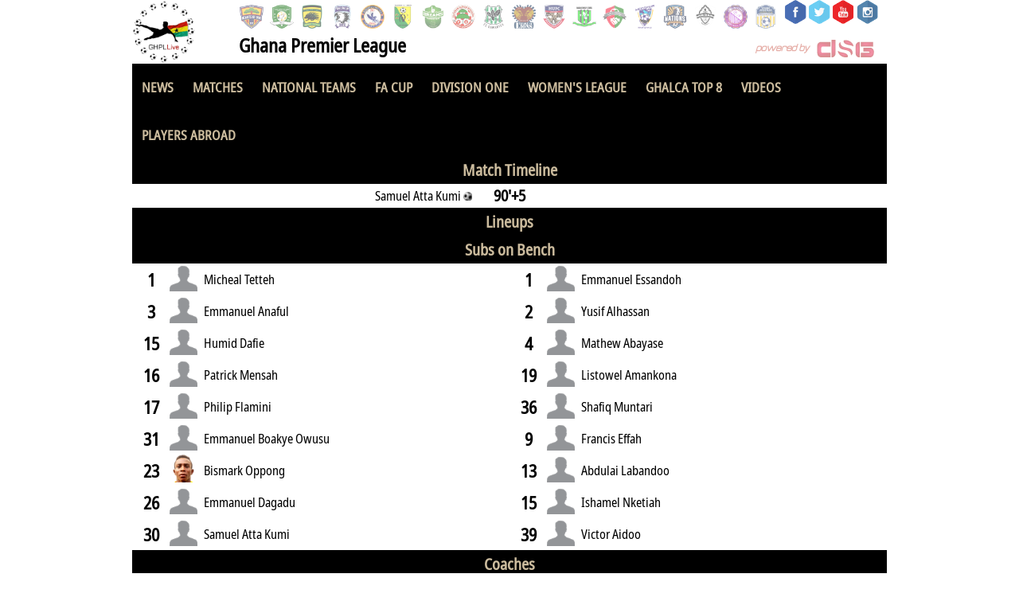

--- FILE ---
content_type: text/html;charset=utf-8;
request_url: https://www.ghanaleaguelive.com/match/2022-06-05/karela-united-fc-vs-real-tamale-united/2510065/
body_size: 50533
content:
<title>GHPL Live - Ghana Premier League Live</title>
<link rel="shortcut icon" href="https://ghanapremierleaguelive.com/favicon.ico" />
<!--<meta http-equiv="refresh" content="45">-->
<meta name="viewport" content="width=device-width, initial-scale=1">
<link rel="stylesheet" type="text/css" href="https://www.dsg-widgets.com/wl/css/gsa_main.css" />
<link rel="stylesheet" type="text/css" href="https://www.dsg-widgets.com/wl/css/main.css" />
<link rel="stylesheet" type="text/css" href="https://www.dsg-widgets.com/wl/css/gsa.css" />
<script type="text/javascript" src="//code.jquery.com/jquery-1.9.1.min.js"></script>
<script type="text/javascript" src="https://www.dsg-widgets.com/wl/js/main.js"></script>

<script>
$(function() {
	$('.team_header').on('click', function() {
		var target = $(this).attr('id');
		if (target == 'lineup_b_header') {
			$('.lineup_row_a').hide();
			$('.lineup_row_b').show();
			$('.subs_row_a').hide();
			$('.subs_row_b').show();
			$('#lineup_a_header_name').css('font-weight','normal');
			$('#lineup_b_header_name').css('font-weight','bold');
		}
		else {
			$('.lineup_row_b').hide();
			$('.lineup_row_a').show();
			$('.subs_row_b').hide();
			$('.subs_row_a').show();	
			$('#lineup_a_header_name').css('font-weight','bold');
			$('#lineup_b_header_name').css('font-weight','normal');			
		}
	});
	$('.formation_header').on('click', function() {
		var target = $(this).attr('id');
		if (target == 'formation_b_header') {
			$('#formation_a').hide();
			$('#formation_b').show();
			$('.lineup_row_a').hide();
			$('.lineup_row_b').show();
			$('.subs_row_a').hide();
			$('.subs_row_b').show();
			$('#lineup_a_header_name').css('font-weight','normal');
			$('#lineup_b_header_name').css('font-weight','bold');
		}
		else {
			$('#formation_a').show();
			$('#formation_b').hide();
			$('.lineup_row_b').hide();
			$('.lineup_row_a').show();	
			$('.subs_row_b').hide();
			$('.subs_row_a').show();			
			$('#lineup_a_header_name').css('font-weight','bold');
			$('#lineup_b_header_name').css('font-weight','normal');			
		}
	});
	$(window).resize(function() {
		if ($(window).width() > 916) {
			$('#formation_a,#formation_b').css('display','flex');			
		}
		else if ($(window).width() < 917) {
			$('#formation_b').css('display','none');			
		}
	});
	$('.team_sub_header').on('click', function() {
		var target = $(this).attr('id');
		if (target == 'subs_b_header') {
			$('.subs_row_a').hide();
			$('.subs_row_b').show();
			$('#subs_a_header_name').css('font-weight','normal');
			$('#subs_b_header_name').css('font-weight','bold');
		}
		else {
			$('.subs_row_b').hide();
			$('.subs_row_a').show();	
			$('#subs_a_header_name').css('font-weight','bold');
			$('#subs_b_header_name').css('font-weight','normal');			
		}
	});
	$('#event_show').on('click', function() {
		if ($('.stat_hide').hasClass('displayed')) {
			$('.stat_hide').css('display','none');
			$('.stat_hide').removeClass('displayed');
			$('#event_show').text('Show All');
		}
		else {
			$('.stat_hide').css('display','flex');
			$('.stat_hide').addClass('displayed');			
			$('#event_show').text('Hide');
		}
	});
	$('#event_show_resp').on('click', function() {
		if ($('.stat_hide_resp').hasClass('displayed')) {
			$('.stat_hide_resp').css('display','none');
			$('.stat_hide_resp').removeClass('displayed');
			$('#event_show_resp').text('Show All');
		}
		else {
			$('.stat_hide_resp').css('display','flex');
			$('.stat_hide_resp').addClass('displayed');			
			$('#event_show_resp').text('Hide');
		}
	});
	$(window).resize(function() {
		if ($(window).width() < 501) {
			$('.timeline_row').css('display','none');			
			$('.timeline_row_v2').css('display','block');
			if ($('.stat_hide_resp').hasClass('displayed')) { $('.stat_hide_resp').css('display','flex'); } else { $('.stat_hide_resp').css('display','none'); }
		}
		else {
			$('.timeline_row').css('display','block');
			if ($('.stat_hide').hasClass('displayed')) { $('.stat_hide').css('display','flex'); } else { $('.stat_hide').css('display','none'); }	
			$('.timeline_row_v2').css('display','none');
		}
		
	});
	
});
</script>
<style>
#match_header {
	width: 100%;
	height: 56px;
	line-height: 56px;
	color: black;
	font-weight: bold;
	font-size: 24px;
}
#match_header_logo_a, #match_header_logo_b {
	display: inline-block;
	width: 10%;
	height: 56px;
	line-height: 56px;
	background-position:center;
	background-repeat:no-repeat;	
	float: left;
}
#match_header_team_a, #match_header_team_b {
	display: inline-block;
	width: 30%;
	height: 56px;
	line-height: 56px;
	float: left;
	//color: white;
}
#match_header_team_a { padding-left: 5px; }
#match_header_team_b { padding-right: 5px; text-align: right; }
#match_header_result {
	display: inline-block;
	width: 20%;
	height: 56px;
	line-height: 56px;
	float: left;
	text-align: center;
}
@media screen AND (min-width: 621px) {
	.name_full { display: inline; } 
	.name_short { display: none; } 
}
@media screen AND (max-width: 620px) {
	.name_full { display: none; } 
	.name_short { display: inline; } 
	#match_header_logo_a, #match_header_logo_b { background-size: contain; }
}
@media screen AND (max-width: 500px) {
	.name_short { font-size: 3.5vw; }
	#match_header div#match_header_result { font-size: 4vw; }
}
.bas_scores {
	display: inline-block;
	text-align: center;
}
@media screen AND (min-width: 601px) {
	.short_name { display: none; }
	.tla_name { display: none; }
}
@media screen AND (max-width: 600px) {
	.full_name { display: none; }
	.short_name { display: inline; }
	.tla_name { display: none; }
}
@media screen AND (max-width: 470px) {
	.full_name { display: none; }
	.short_name { display: none; }
	.tla_name { display: inline; }
}
@media screen AND (max-width: 640px) {
	#match_header { margin-top: 65px; }
}
</style>
<div id="body"><style>
@font-face {
	font-family: 'notosans';
	src: url('https://dsg-images.com/fonts/NotoSans-Condensed.ttf');
}
* {
	color: #000000;
	font-family: 'notosans' !important;
}
@font-face {
  font-family: 'fontello';
  src: url('https://www.ghanaleaguelive.com/fontello.woff') format('woff');
  font-weight: normal;
  font-style: normal;
}
body header .inner_full .logo img {
	width: 80px;
	height: 80px;
}
@media screen AND (max-width: 640px) {
	body header .inner_full .logo img {
		width: 50px;
		height: 50px;
		margin-top: 5px;
	}
}
nav li a {
	font-weight:bold;
}
header {
	height: 60px;
}


#wl_league_name {
	color:#00000;
	font-weight:bold;
	font-size:24px;
	position:absolute;
	left:134px;
	top:35px;
	margin-top:5px;
}
nav,
footer,
.gsa_subheader_2,
.wl_subheader,
.cup_subheader,
nav .grid > div > ul,
.content.meldung .social-bar,
.contentnav > li.active,
.box > h3, .content > h3, .box > .h3-heading, .content > .h3-heading, .box .vs .h3-heading, .content .vs .h3-heading {
	background: #000000 !important;
	color: #cbbb9d !important;
}
nav .inner_full > ul > li .subnav {
	background: #000000;
	opacity: 0.95;
}
.contentnav {
	    border-bottom: 4px solid #000000;
}
.box .newsbox .teaser.large h2,
.aufmacher .inner_full .current .heading  {
	background-color: #000000;
	opacity: 0.85;
}
.inner1 h3 span, nav .inner_full > ul > li > a {
	color: #cbbb9d;
}
.contentnav > li:hover,
.box table th,
.content:not(.meldung) table thead th, .content:not(.meldung) table tbody .th,
.aufmacher.spielerprofil .inner_full .player_container,
.box .topplayer .heading, .box .topstats .heading,
.content:not(.meldung) table thead tr, .content:not(.meldung) table tbody .th {
	background: #cbbb9d;
	color: #000000;
}
.wl_subheader {
	color: #cbbb9d !important;
}

.cup_subheader,
.player_prefix,
.news_block_header,
.aufmacher .inner_full .current h2,
.ico-news:before,
.news_highlight_text,
body > section .box > .h3-heading span,
.box .newsbox .teaser.large h2,
body > footer > div > div > ul > li > ul > li div,
footer > .grid > .inner_full > ul > li .heading,
nav .inner_full > ul > li .subnav > ul > li a,
footer > .grid > .inner_full > ul > li a,
footer > .grid > .inner_full > ul > li li {
	color: #cbbb9d;
}
nav .inner_full > ul > li > a:hover, 
footer > .grid > .inner_full > ul > li a:hover,
nav .inner_full > ul > li .subnav > ul > li a.active, nav .inner_full > ul > li .subnav > ul > li a:hover {
	color: #c4081c;
}

.aufmacher.spielerprofil .inner_full .player_container .player_band h1,
.content .arrownav h4.smalltitle,
.contentnav > li:hover > a,
.ico-news-list:before,
.box .newsbox .teaser.list span,
.box .arrownav .smalltitle, 
.content .arrownav .smalltitle
.box table th, .box table td,
.box table th a, .box table td a {
	color: #000000;
}

.aufmacher.spielerprofil .inner_full .player_container .player_band .number,
.content:not(.meldung) table a:hover, 
.content:not(.meldung) table a:hover span, 
.content:not(.meldung) table a:hover span[class*="display"], 
.content:not(.meldung) table a:hover span[class*="hide"],
.box table th a:hover, .box table td a:hover {
	color: #c4081c;
}


</style>
<header style="padding-top: 0;">
<div class="grid">
<div class="inner_full">
<a href="//www.ghanaleaguelive.com" class="logo"><img src="//www.ghanaleaguelive.com/ghpl2.png" alt="DSG" style=""/></a>

<div class="meta" style="position:absolute;right:10;">
<ul>
<li style="width:30px;"><a target="_blank" href="https://www.facebook.com/GHPLLive/" style="margin-left: 0;"><img src="//www.dsg-images.com/icons/facebook2.png" style="width:30px;height:30px;"/></a></li>
<li style="width:30px;"><a target="_blank" href="https://twitter.com/GHLeagues" style="margin-left: 0;"><img src="//www.dsg-images.com/icons/twitter2.png" style="width:30px;height:30px;"/></a></li>
<li style="width:30px;"><a target="_blank" href="https://www.youtube.com/channel/UC_oLVFE0RrTnyGYNP75KwZw" style="margin-left: 0;"><img src="//www.dsg-images.com/icons/youtube2.png" style="width:30px;height:30px;"/></a></li>
<li style="width:30px;"><a target="_blank" href="https://www.instagram.com/ghpllive/" style="margin-left: 0;"><img src="//www.dsg-images.com/icons/instagram2.png" style="width:30px;height:30px;"/></a></li>
</ul>
</div>
<div class="teams">
<div class="scrollcontent" style="/*margin-top: 20px;*/">
<div class="tpaging prev">
<i class="ico-arrow-full-le"></i>
</div>
<div class="tpaging next">
<i class="ico-arrow-full-ri"></i>
</div>

<ul><li><a href="//www.ghanaleaguelive.com/team/accra-hearts-of-oak-sc/1069/" ><img alt="Accra Hearts of Oak SC" src="https://www.dsg-images.com/clubs/200x200/1069.png"/></a></li><li><a href="//www.ghanaleaguelive.com/team/aduana-fc/17155/" ><img alt="Aduana FC" src="https://www.dsg-images.com/clubs/200x200/17155.png"/></a></li><li><a href="//www.ghanaleaguelive.com/team/asante-kotoko-sc/16660/" ><img alt="Asante Kotoko SC" src="https://www.dsg-images.com/clubs/200x200/16660.png"/></a></li><li><a href="//www.ghanaleaguelive.com/team/bechem-united-fc/11748/" ><img alt="Bechem United FC" src="https://www.dsg-images.com/clubs/200x200/11748.png"/></a></li><li><a href="//www.ghanaleaguelive.com/team/berekum-chelsea-fc/16655/" ><img alt="Berekum Chelsea FC" src="https://www.dsg-images.com/clubs/200x200/16655.png"/></a></li><li><a href="//www.ghanaleaguelive.com/team/bibiani-goldstars-fc/36411/" ><img alt="Bibiani Goldstars FC" src="https://www.dsg-images.com/clubs/200x200/36411.png"/></a></li><li><a href="//www.ghanaleaguelive.com/team/dreams-fc/26650/" ><img alt="Dreams FC" src="https://www.dsg-images.com/clubs/200x200/26650.png"/></a></li><li><a href="//www.ghanaleaguelive.com/team/eleven-wonders-fc/34625/" ><img alt="Eleven Wonders FC" src="https://www.dsg-images.com/clubs/200x200/34625.png"/></a></li><li><a href="//www.ghanaleaguelive.com/team/fc-samartex/11801/" ><img alt="FC Samartex" src="https://www.dsg-images.com/clubs/200x200/11801.png"/></a></li><li><a href="//www.ghanaleaguelive.com/team/heart-of-lions-fc/17135/" ><img alt="Heart of Lions FC" src="https://www.dsg-images.com/clubs/200x200/17135.png"/></a></li><li><a href="//www.ghanaleaguelive.com/team/hohoe-united-fc/63266/" ><img alt="Hohoe United FC" src="https://www.dsg-images.com/clubs/200x200/63266.png"/></a></li><li><a href="//www.ghanaleaguelive.com/team/holy-stars-fc/39504/" ><img alt="Holy Stars FC" src="https://www.dsg-images.com/clubs/200x200/39504.png"/></a></li><li><a href="//www.ghanaleaguelive.com/team/karela-united-fc/34626/" ><img alt="Karela United FC" src="https://www.dsg-images.com/clubs/200x200/34626.png"/></a></li><li><a href="//www.ghanaleaguelive.com/team/medeama-sc/17140/" ><img alt="Medeama SC" src="https://www.dsg-images.com/clubs/200x200/17140.png"/></a></li><li><a href="//www.ghanaleaguelive.com/team/nations-fc/56585/" ><img alt="Nations FC" src="https://www.dsg-images.com/clubs/200x200/56585.png"/></a></li><li><a href="//www.ghanaleaguelive.com/team/swedru-all-blacks-fc/17133/" ><img alt="Swedru All Blacks FC" src="https://www.dsg-images.com/clubs/200x200/17133.png"/></a></li><li><a href="//www.ghanaleaguelive.com/team/vision-fc/36404/" ><img alt="Vision FC" src="https://www.dsg-images.com/clubs/200x200/36404.png"/></a></li><li><a href="//www.ghanaleaguelive.com/team/young-apostles-fc/36431/" ><img alt="Young Apostles FC" src="https://www.dsg-images.com/clubs/200x200/36431.png"/></a></li></ul></div></div><div id="wl_league_name">Ghana Premier League</div><span class="poweredbydsg" style="margin-top:50px;margin-right:15px;"><a href="http://datasportsgroup.com" target="_blank"><img src="//www.dsg-images.com/powered.png" alt="datasportsgroup Logo"/></a></span></div></div></header><div style="clear:both"></div><nav>
<div class="grid">
<div class="inner_full">
<a class="togglemenu" href="#"><i class="ico-toggle-menu"></i></a>
<ul style="overflow:hidden;">
<li class="hasChildren"><a data-page-id="12" href="//www.ghanaleaguelive.com/news-archive/">News</a><div class="subnav"></li>

<li class="hasChildren"><a href="//www.ghanaleaguelive.com/schedule/ghana-premier-league-2025-2026/regular-season/131361/">Matches</a></li>
<li class="hasChildren">
<a data-page-id="13">National Teams</a>
<div class="subnav">
<ul>

<li><a href="//www.ghanaleaguelive.com/team/ghana/669/">Black Stars</a></li><li><a href="//www.ghanaleaguelive.com/team/ghana/28527/">Black Queens</a></li><li><a href="//www.ghanaleaguelive.com/team/ghana-u23/24212/">Black Meteors (U-23)</a></li><li><a href="//www.ghanaleaguelive.com/team/ghana-u20/22880/">Black Satellites (M/U-20)</a></li><li><a href="//www.ghanaleaguelive.com/team/ghana-u20/28843/">Black Princesses (W/U-20)</a></li><li><a href="//www.ghanaleaguelive.com/team/ghana-u17/25621/">Black Starlets (M/U-17)</a></li><li><a href="//www.ghanaleaguelive.com/team/ghana-u17/27129/">Black Maidens (W/U-17)</a></li></ul>
</div>
</li>
<li class="hasChildren"><a href="//www.ghanaleaguelive.com/competition/mtn-fa-cup-2025-2026/77627/">FA Cup</a></li><li class="hasChildren"><a href="//www.ghanaleaguelive.com/competition/access-bank-division-one-2025-2026/77457/">Division One</a></li><li class="hasChildren"><a href="//www.ghanaleaguelive.com/competition/malta-guinness-womens-premier-league-2025-2026/77375/">Women's League</a></li><li class="hasChildren"><a href="//www.ghanaleaguelive.com/competition/ghalca-top-8-2018/14764/">GHALCA TOP 8</a></li><li class="hasChildren"><a href="//www.ghanaleaguelive.com/videos/">Videos</a></li><li class="hasChildren"><a href="//www.ghanaleaguelive.com/players-abroad/">Players Abroad</a></li></ul>
</div>
</div>
</nav><div id="match_header"><div id="match_header_logo_a" style="background-image:url('//www.dsg-images.com/clubs/50x50/34626.png');" title="Club logo of Karela United FC" alt="Club logo of Karela United FC"></div><a href="//www.ghanaleaguelive.com/team/karela-united-fc/34626/"><b><div id="match_header_team_a"><span class="name_full">Karela United FC</span><span class="name_short">Karela United</span></div></b></a><div id="match_header_result" style="">5 : 1 </div><a href="//www.ghanaleaguelive.com/team/real-tamale-united/17142/"><b><div id="match_header_team_b"><span class="name_full">Real Tamale United</span><span class="name_short">Real Tamale</span></div></b></a><div id="match_header_logo_b" style="background-image:url('//www.dsg-images.com/clubs/50x50/17142.png');" title="Club logo of Real Tamale United" alt="Club logo of Real Tamale United"></div></div><meta name="viewport" content="width=device-width, initial-scale=1">
<style>
.timeline_row, .timeline_row_v2{
	width: 100%;
	height: 30px;
	line-height: 30px;
    font-size: 16px;
}
.timeline_team_a {
	display: inline-block;
	width: 45%;
	min-height: 30px;
	line-height: 30px;
	background-size: contain;
	background-position:center;
	background-repeat:no-repeat;	
	float: left;
	text-align: right;
}
.timeline_team_b {
	display: inline-block;
	width: 45%;
	min-height: 30px;
	line-height: 30px;
	background-size: contain;
	background-position:center;
	background-repeat:no-repeat;	
	float: left;
	text-align: left;
}
.timeline_time {
	display: inline-block;
	width: 10%;
	min-height: 30px;
	line-height: 30px;
	float: left;
	text-align: center;
	font-weight: bold;
	font-size: 20px;
}
.timeline_etype {
	display: inline-block;
	width: 5%;
	min-height: 30px;
	line-height: 30px;
	float: left;
	text-align: center;
}

@media screen AND (min-width: 621px) {
	.d_v1 { display: inline; }
	.d_v2 { display: none; }
}
@media screen AND (max-width: 620px) { 
	.d_v1 { display: none; }
	.d_v2 { display: inline; }
	.team_a_1 {
		display: inline-block;
		width: 90%;
	}
	.team_b_1 {
		display: inline-block;
		width: 90%;
	}
	.team_a_2 {
		display: inline-block;
		width: 90%;
		float:right;
	}
	.team_b_2 {
		display: inline-block;
		width: 90%;
		float:left;
	}
}
@media screen AND (min-width: 501px) {
	.timeline_row { display:block; }
	.timeline_row_v2 { display:none; }
}
@media screen AND (max-width: 500px) {
	.timeline_row { display:none; }
	.timeline_row_v2 { display:block; }
	.text_span_1, .text_span_2, .text_span_3 { display: inline-block; float:left;width: 90%; }
}
.timeline_team_logo {
	display: inline-block;
	width: 10%;
	height: 25px;
	line-height: 25px;
	background-size: contain;
	background-position:center;
	background-repeat:no-repeat;	
	float: left;
	margin-top: 2.5px;
}
.timeline_team {
	display: inline-block;
	width: 75%;
	min-height: 30px;
	line-height: 30px;	
	float: left;
	text-align: left;
}
.timeline_time_v2 {
	display: inline-block;
	width: 15%;
	min-height: 30px;
	line-height: 30px;
	float: left;
	text-align: center;
	font-weight: bold;
}
.text_span_1 img, .text_span_2 img, .text_span_3 img { margin-right: 5px; }
.goaltypephrase {
	font-size: 13px;
	font-style: italic;
	padding: 0px 3px;
}
</style>
<div class="timeline_header gsa_subheader_2">Match Timeline</div><div class="timeline_row"><div class="timeline_team_a"><span class="d_v1"> <span class="team_a_1">Samuel Atta Kumi <img src="https://www.dsg-images.com/icons/events/football.png" title="Goal icon (Soccer)" alt="Goal icon (Soccer)" style="" /></span></span><span class="d_v2"><span class="team_a_1">Samuel Atta Kumi <img src="https://www.dsg-images.com/icons/events/football.png" title="Goal icon (Soccer)" alt="Goal icon (Soccer)" style="" /></span> </span></div><div class="timeline_time">90'+5</div><div class="timeline_team_b"> </div></div><div style="clear:both;"></div><meta name="viewport" content="width=device-width, initial-scale=1">
<script async src="https://analytics.eu.umami.is/script.js" data-website-id="c6187caf-1105-4831-8317-1afa6eba6ef2"></script>

<style>
.lineup_a {
	display: inline-block;
	width: 50%;	
	box-sizing: border-box;
	float: left;
}
.lineup_b {
	display: inline-block;
	width: 50%;
	box-sizing: border-box;
	//float: left;
	float: right;
}
.lineup_row {
	width: 100%;
	height: 40px;
	line-height: 40px;
	float: left;
	display : flex;
	align-items : center;
    font-size: 16px;
}
.lineup_row_shirt {
	width: 10%;
	display: inline-block;
	height: 35px;
	line-height: 35px;
	float: left;
	box-sizing: border-box;
	text-align: center;
	font-weight: bold;
	font-size: 19px;
}
.lineup_row_img {
	width: 15%;
	max-width:40px;
	display: inline-block;
	height: 40px;
	line-height: 40px;
	float: left;
	padding-left:5px;
}
.lineup_row_img img {
	width: 35px;
	height: 35px;
	float: left;
}
.lineup_row_name {
	width: 75%;
	display: inline-block;
	height: 35px;
	line-height: 35px;
	float: left;
	box-sizing: border-box;
	padding-left: 3px;
}
.team_header, .formation_header {
	width: 50%;
	height: 40px;
	line-height: 40px;
	float: left;
	display : flex;
	align-items : center;
	background-color: #c3c5c5;
	cursor: pointer;
}

#lineup_a_header_logo {
	display: inline-block;
	width: 10%;
	height: 30px;
	line-height: 30px;
	background-size: contain;
	background-position:center;
	background-repeat:no-repeat;	
	float: left;
}
#lineup_a_header_name {
	display: inline-block;
	width: 90%;
	height: 30px;
	line-height: 30px;
	float: left;
	font-weight: bold;
	box-sizing: border-box;
	padding-left: 5px;
}
#lineup_b_header_name {
	display: inline-block;
	width: 90%;
	height: 30px;
	line-height: 30px;
	float: left;
	box-sizing: border-box;
	padding-left: 5px;
}

@media screen AND (min-width: 551px) {
	.team_header { display: none; }
}
@media screen AND (max-width: 550px) {
	.lineup_a, .lineup_b { width: 100%; }
	.lineup_row_b { display: none; }
}



#formation_a, #formation_b {
	display:inline-block;
	margin-bottom:10px;
	width:450px;
	display:flex;
	justify-content:center;
}

@media screen AND (min-width: 917px) {
	.formation_header { display: none; }
}
@media screen AND (max-width: 916px) {
	#formation_b { display: none; }
}

@media screen AND (max-width: 450px) {
	#formation_a,#formation_b,.formation_a,.formation_b { width:100%; }
}
.block_overlay {
	
	background: -moz-linear-gradient(top, rgba(0,0,0,0) 0%, rgba(255,255,255,1) 100%); /* FF3.6-15 */
	background: -webkit-linear-gradient(top, rgba(0,0,0,0) 0%,rgba(255,255,255,1) 100%); /* Chrome10-25,Safari5.1-6 */
	background: linear-gradient(to bottom, rgba(0,0,0,0) 0%,rgba(255,255,255,1) 100%); /* W3C, IE10+, FF16+, Chrome26+, Opera12+, Safari7+ */
	filter: progid:DXImageTransform.Microsoft.gradient( startColorstr='#00000000', endColorstr='#a6000000',GradientType=0 ); /* IE6-9 */
	height: 120px;
	width: 100%;
	z-index: 9999;
	position: absolute;
}


</style>
<script>
var a = $(window).width();
document.cookie = "width="+a;
</script>

<div class="lineup_header gsa_subheader_2">Lineups</div><meta name="viewport" content="width=device-width, initial-scale=1">
<script async src="https://analytics.eu.umami.is/script.js" data-website-id="c6187caf-1105-4831-8317-1afa6eba6ef2"></script>
<style>
.subs_a {
	display: inline-block;
	width: 50%;	
	box-sizing: border-box;
	float: left;
}
.subs_b {
	display: inline-block;
	width: 50%;
	box-sizing: border-box;
	float: right;
}
.subs_row {
	width: 100%;
	height: 40px;
	line-height: 40px;
	float: left;
	display : flex;
	align-items : center;
    font-size: 16px;
}
.subs_row_shirt {
	width: 10%;
	display: inline-block;
	height: 35px;
	line-height: 35px;
	float: left;
	box-sizing: border-box;
	//padding-left: 3px;
	text-align: center;
	font-weight: bold;
	font-size: 22px;
}
.subs_row_img {
	width: 15%;
	max-width:40px;
	display: inline-block;
	height: 40px;
	line-height: 40px;
	float: left;
}
.subs_row_img img {
	width: 35px;
	height: 35px;
	float: left;
}
.subs_row_name {
	width: 75%;
	display: inline-block;
	height: 35px;
	line-height: 35px;
	float: left;
	box-sizing: border-box;
	padding-left: 3px;
}
.team_sub_header {
	width: 50%;
	height: 40px;
	line-height: 40px;
	float: left;
	display : flex;
	align-items : center;
	background-color: #c3c5c5;
	cursor: pointer;
}
#subs_a_header_logo {
	display: inline-block;
	width: 10%;
	height: 30px;
	line-height: 30px;
	background-size: contain;
	background-position:center;
	background-repeat:no-repeat;	
	float: left;
	//margin-top: 5px;
}
#subs_a_header_name {
	display: inline-block;
	width: 90%;
	height: 30px;
	line-height: 30px;
	float: left;
	font-weight: bold;
	box-sizing: border-box;
	padding-left: 5px;
}
#subs_b_header_name {
	display: inline-block;
	width: 90%;
	height: 30px;
	line-height: 30px;
	float: left;
	box-sizing: border-box;
	padding-left: 5px;
}

@media screen AND (min-width: 551px) {
	.team_sub_header { display: none; }
}
@media screen AND (max-width: 550px) {
	.subs_a, .subs_b { width: 100%; }
	.subs_row_b { display: none; }
}

</style>
<div class="subs_header gsa_subheader_2">Subs on Bench</div><div class="subs_a"><a href="//www.ghanaleaguelive.com/people/micheal-tetteh/7755987/"><div class="subs_row subs_row_a"><div class="subs_row_shirt">1</div><div class="subs_row_img"><img src="//dsg-images.com/players/50x50/7755987.png" title="Player picture of Micheal Tetteh" alt="Player picture of Micheal Tetteh"/></div><div class="subs_row_name">Micheal Tetteh</div></div></a><a href="//www.ghanaleaguelive.com/people/emmanuel-anaful/374325/"><div class="subs_row subs_row_a"><div class="subs_row_shirt">3</div><div class="subs_row_img"><img src="//dsg-images.com/players/50x50/374325.png" title="Player picture of Emmanuel Anaful" alt="Player picture of Emmanuel Anaful"/></div><div class="subs_row_name">Emmanuel Anaful</div></div></a><a href="//www.ghanaleaguelive.com/people/humid-dafie/7733223/"><div class="subs_row subs_row_a"><div class="subs_row_shirt">15</div><div class="subs_row_img"><img src="//dsg-images.com/players/50x50/7733223.png" title="Player picture of Humid Dafie" alt="Player picture of Humid Dafie"/></div><div class="subs_row_name">Humid Dafie</div></div></a><a href="//www.ghanaleaguelive.com/people/patrick-mensah/7735092/"><div class="subs_row subs_row_a"><div class="subs_row_shirt">16</div><div class="subs_row_img"><img src="//dsg-images.com/players/50x50/7735092.png" title="Player picture of Patrick Mensah" alt="Player picture of Patrick Mensah"/></div><div class="subs_row_name">Patrick Mensah</div></div></a><a href="//www.ghanaleaguelive.com/people/philip-flamini/7733226/"><div class="subs_row subs_row_a"><div class="subs_row_shirt">17</div><div class="subs_row_img"><img src="//dsg-images.com/players/50x50/7733226.png" title="Player picture of Philip Flamini" alt="Player picture of Philip Flamini"/></div><div class="subs_row_name">Philip Flamini</div></div></a><a href="//www.ghanaleaguelive.com/people/emmanuel-boakye-owusu/243474/"><div class="subs_row subs_row_a"><div class="subs_row_shirt">31</div><div class="subs_row_img"><img src="//dsg-images.com/players/50x50/243474.png" title="Player picture of Emmanuel Boakye Owusu" alt="Player picture of Emmanuel Boakye Owusu"/></div><div class="subs_row_name">Emmanuel Boakye Owusu</div></div></a><a href="//www.ghanaleaguelive.com/people/bismark-oppong/106758/"><div class="subs_row subs_row_a"><div class="subs_row_shirt">23</div><div class="subs_row_img"><img src="//dsg-images.com/players/50x50/106758.png" title="Player picture of Bismark Oppong" alt="Player picture of Bismark Oppong"/></div><div class="subs_row_name">Bismark Oppong</div></div></a><a href="//www.ghanaleaguelive.com/people/emmanuel-dagadu/7736380/"><div class="subs_row subs_row_a"><div class="subs_row_shirt">26</div><div class="subs_row_img"><img src="//dsg-images.com/players/50x50/7736380.png" title="Player picture of Emmanuel Dagadu" alt="Player picture of Emmanuel Dagadu"/></div><div class="subs_row_name">Emmanuel Dagadu</div></div></a><a href="//www.ghanaleaguelive.com/people/samuel-atta-kumi/7733227/"><div class="subs_row subs_row_a"><div class="subs_row_shirt">30</div><div class="subs_row_img"><img src="//dsg-images.com/players/50x50/7733227.png" title="Player picture of Samuel Atta Kumi" alt="Player picture of Samuel Atta Kumi"/></div><div class="subs_row_name">Samuel Atta Kumi</div></div></a></div><div class="subs_b"><a href="//www.ghanaleaguelive.com/people/emmanuel-essandoh/509762/"><div class="subs_row subs_row_b"><div class="subs_row_shirt">1</div><div class="subs_row_img"><img src="//dsg-images.com/players/50x50/509762.png" title="Player picture of Emmanuel Essandoh" alt="Player picture of Emmanuel Essandoh"/></div><div class="subs_row_name">Emmanuel Essandoh</div></div></a><a href="//www.ghanaleaguelive.com/people/yusif-alhassan/509783/"><div class="subs_row subs_row_b"><div class="subs_row_shirt">2</div><div class="subs_row_img"><img src="//dsg-images.com/players/50x50/509783.png" title="Player picture of Yusif Alhassan" alt="Player picture of Yusif Alhassan"/></div><div class="subs_row_name">Yusif Alhassan</div></div></a><a href="//www.ghanaleaguelive.com/people/mathew-abayase/509754/"><div class="subs_row subs_row_b"><div class="subs_row_shirt">4</div><div class="subs_row_img"><img src="//dsg-images.com/players/50x50/509754.png" title="Player picture of Mathew Abayase" alt="Player picture of Mathew Abayase"/></div><div class="subs_row_name">Mathew Abayase</div></div></a><a href="//www.ghanaleaguelive.com/people/listowel-amankona/434103/"><div class="subs_row subs_row_b"><div class="subs_row_shirt">19</div><div class="subs_row_img"><img src="//dsg-images.com/players/50x50/434103.png" title="Player picture of Listowel Amankona" alt="Player picture of Listowel Amankona"/></div><div class="subs_row_name">Listowel Amankona</div></div></a><a href="//www.ghanaleaguelive.com/people/shafiq-muntari/191598/"><div class="subs_row subs_row_b"><div class="subs_row_shirt">36</div><div class="subs_row_img"><img src="//dsg-images.com/players/50x50/191598.png" title="Player picture of Shafiq Muntari" alt="Player picture of Shafiq Muntari"/></div><div class="subs_row_name">Shafiq Muntari</div></div></a><a href="//www.ghanaleaguelive.com/people/francis-effah/7733484/"><div class="subs_row subs_row_b"><div class="subs_row_shirt">9</div><div class="subs_row_img"><img src="//dsg-images.com/players/50x50/7733484.png" title="Player picture of Francis Effah" alt="Player picture of Francis Effah"/></div><div class="subs_row_name">Francis Effah</div></div></a><a href="//www.ghanaleaguelive.com/people/abdulai-labandoo/509772/"><div class="subs_row subs_row_b"><div class="subs_row_shirt">13</div><div class="subs_row_img"><img src="//dsg-images.com/players/50x50/509772.png" title="Player picture of Abdulai Labandoo" alt="Player picture of Abdulai Labandoo"/></div><div class="subs_row_name">Abdulai Labandoo</div></div></a><a href="//www.ghanaleaguelive.com/people/ishamel-nketiah/7733483/"><div class="subs_row subs_row_b"><div class="subs_row_shirt">15</div><div class="subs_row_img"><img src="//dsg-images.com/players/50x50/7733483.png" title="Player picture of Ishamel Nketiah" alt="Player picture of Ishamel Nketiah"/></div><div class="subs_row_name">Ishamel Nketiah</div></div></a><a href="//www.ghanaleaguelive.com/people/victor-aidoo/433315/"><div class="subs_row subs_row_b"><div class="subs_row_shirt">39</div><div class="subs_row_img"><img src="//dsg-images.com/players/50x50/433315.png" title="Player picture of Victor Aidoo" alt="Player picture of Victor Aidoo"/></div><div class="subs_row_name">Victor Aidoo</div></div></a></div><meta name="viewport" content="width=device-width, initial-scale=1">
<style>
.subs_a {
	display: inline-block;
	width: 50%;	
	box-sizing: border-box;
	float: left;
}
.subs_b {
	display: inline-block;
	width: 50%;
	box-sizing: border-box;
	float: right;
}
.subs_row {
	width: 100%;
	height: 40px;
	line-height: 40px;
	float: left;
	display : flex;
	align-items : center;
    font-size: 16px;
}
.subs_row_shirt {
	width: 10%;
	display: inline-block;
	height: 35px;
	line-height: 35px;
	float: left;
	box-sizing: border-box;
	//padding-left: 3px;
	text-align: center;
	font-weight: bold;
	font-size: 22px;
}
.subs_row_img {
	width: 15%;
	max-width:40px;
	display: inline-block;
	height: 40px;
	line-height: 40px;
	float: left;
}
.subs_row_img img {
	width: 35px;
	height: 35px;
	float: left;
}
.subs_row_name {
	width: 75%;
	display: inline-block;
	height: 35px;
	line-height: 35px;
	float: left;
	box-sizing: border-box;
	padding-left: 3px;
}
.team_sub_header {
	width: 50%;
	height: 40px;
	line-height: 40px;
	float: left;
	display : flex;
	align-items : center;
	background-color: #c3c5c5;
	cursor: pointer;
}
#subs_a_header_logo {
	display: inline-block;
	width: 10%;
	height: 30px;
	line-height: 30px;
	background-size: contain;
	background-position:center;
	background-repeat:no-repeat;	
	float: left;
	//margin-top: 5px;
}
#subs_a_header_name {
	display: inline-block;
	width: 90%;
	height: 30px;
	line-height: 30px;
	float: left;
	font-weight: bold;
	box-sizing: border-box;
	padding-left: 5px;
}
#subs_b_header_name {
	display: inline-block;
	width: 90%;
	height: 30px;
	line-height: 30px;
	float: left;
	box-sizing: border-box;
	padding-left: 5px;
}

@media screen AND (min-width: 551px) {
	.team_sub_header { display: none; }
}
@media screen AND (max-width: 550px) {
	.subs_a, .subs_b { width: 100%; }
	.subs_row_b { display: none; }
}

</style>
<div class="subs_header gsa_subheader_2">Coaches</div><div class="subs_a"><a href="//www.ghanaleaguelive.com/people/bismark-kobi-mensah/7733221/"><div class="subs_row subs_row_a"><div class="subs_row_shirt">C</div><div class="subs_row_img"><img src="//www.dsg-images.com/players/50x50/7733221.png" title="Player picture of Bismark Kobi Mensah" alt="Player picture of Bismark Kobi Mensah"/></div><div class="subs_row_name">Bismark Kobi Mensah</div></div></a></div><div class="subs_b"><a href="//www.ghanaleaguelive.com/people/ibrahim-shaibu-tanko/7733061/"><div class="subs_row subs_row_b"><div class="subs_row_shirt">C</div><div class="subs_row_img"><img src="//www.dsg-images.com/players/50x50/7733061.png" title="Player picture of Ibrahim Shaibu Tanko" alt="Player picture of Ibrahim Shaibu Tanko"/></div><div class="subs_row_name">Ibrahim Shaibu Tanko</div></div></a></div><meta name="viewport" content="width=device-width, initial-scale=1">
<style>
.info_row {
	float: left;
	width: 100%;
	min-height: 35px;
	line-height: 35px;
	box-sizing: border-box;
	padding-left: 5px;
    font-size: 18px;
}
.info_1 {
	display: inline-block;
	float: left;
	width:27%;
	padding: 0 3px;
	box-sizing: border-box;
	font-size: 16px;
}
.info_2 {
	display: flex;
	align-items: center;
	float: left;
	min-height: 35px;	
	width:73%;
	box-sizing: border-box;
	font-size: 16px;
}
@media screen AND (max-width: 600px) {
	.info_1 { width:33%; }
	.info_2 { width:67%; }
}
@media screen AND (max-width: 550px) {
	.info_row { font-size: 3.5vw; }
}
</style>
<div class="info_header gsa_subheader_2">Match Info</div><div class="info_row"><div class="info_1"><b>Competition:</b></div><div class="info_2"><a href="//www.ghanaleaguelive.com/competition/soccer/ghana-premier-league-2021-2022/regular-season/59682/">Ghana Premier League 2021/2022</a></div></div><div class="info_row"><div class="info_1"><b>Venue:</b></div><div class="info_2">Crosby Awuah Memorial Park, Anyinase</div></div><div class="info_row">
				<div class="info_1"><b>Main Referee:</b></div>
				<div class="info_2"><img src="//www.dsg-images.com/flags/glossy_30x30/81.png" style="float:left;margin-right:5px;width:20px;height:20px;" title="Ghana flag" alt="Ghana flag"/>Eric Prempeh Owusu</div>
			  </div><div class="info_row">
				<div class="info_1"><b>Assistant Referee 1:</b></div>
				<div class="info_2"><img src="//www.dsg-images.com/flags/glossy_30x30/81.png" style="float:left;margin-right:5px;width:20px;height:20px;" title="Ghana flag" alt="Ghana flag"/>Ato Yawson</div>
			  </div><div class="info_row">
				<div class="info_1"><b>Assistant Referee 2:</b></div>
				<div class="info_2"><img src="//www.dsg-images.com/flags/glossy_30x30/81.png" style="float:left;margin-right:5px;width:20px;height:20px;" title="Ghana flag" alt="Ghana flag"/>Pascal Mawusi Sena</div>
			  </div><div class="info_row">
				<div class="info_1"><b>Fourth Official:</b></div>
				<div class="info_2"><img src="//www.dsg-images.com/flags/glossy_30x30/81.png" style="float:left;margin-right:5px;width:20px;height:20px;" title="Ghana flag" alt="Ghana flag"/>Jacob Aduntera</div>
			  </div><meta name="viewport" content="width=device-width, initial-scale=1">
<script>
function gotoUrl(url,slug) {
	$("a").on("click", function (e) {
		e.preventDefault();
		if (slug == '') {
			var link = "//www.ghanaleaguelive.com/team/soccer/-/"+url+"/";
		}
		else {
			var link = "//www.ghanaleaguelive.com/team/soccer/"+slug+"/"+url+"/";
		}		
		window.location.href = link;
	});	
}
</script>
<style>
@media screen AND (min-width: 621px) {
	.name_full { display: inline; } 
	.name_short { display: none; } 
}
@media screen AND (max-width: 620px) {
	.name_full { display: none; } 
	.name_short { display: inline; } 
}
@media screen AND (min-width: 501px) {
	span.match_score { font-size: 18px; }
}
@media screen AND (max-width: 500px) {
	.name_short, #match_header_result, span.match_score { font-size: 4vw; }
}
@media screen AND (min-width: 641px) {
	.team_a_img, .team_b_img { background-size: auto; }
	span.team_short { display: none; }
	span.team_full { display: inline; }
}
@media screen AND (max-width: 640px) {
	.team_a_img, .team_b_img { background-size: contain; }
	span.team_short { display: inline;  font-size: 4vw; }
	span.team_full { display: none; }
}
@media screen AND (max-width: 640px) {
	.datetime { font-size: 3vw;}	
}
.datetime { min-width: 85px;display: inline-block;}

/*.gsa_h2h_row,.match_date, .team_a_name, .team_b_name { font-size:18px; }*/
.gsa_h2h_row { font-size:16px; }
</style>
<div class="h2h_header gsa_subheader_2">Head-2-Head</div><a href="//www.ghanaleaguelive.com/match/soccer/2024-03-17/karela-united-fc-vs-real-tamale-united/3112723/"><div class="gsa_h2h_row" style="float:left;width:100%;height:38px;vertical-align:middle;display:table;table-layout:fixed;box-sizing:border-box;font-family: 'economica';border-bottom: 1px solid #dfdfdf;"><span class="match_date" style="display:table-cell;width:13%;height:38px;vertical-align:middle;font-weight:bold;text-align:left;padding-left:4px;"><div class="datetime">2024-03-17</div></span><span class="team_a_name" style="display:table-cell;width:33%;height:38px;vertical-align:middle;text-align:right;padding: 0 4px;" onClick="gotoUrl(34626,'karela-united-fc');"><span class="team_full">Karela United FC</span><span class="team_short">Karela United</span></span><span class="team_a_img" style="display:table-cell;width:5%;min-width:38px;height:38px;vertical-align:middle;background-image:url('//www.dsg-images.com/clubs/30x30/34626.png'); background-position:center;background-repeat:no-repeat;" title="Club logo of Karela United FC" alt="Club logo of Karela United FC">&nbsp;</span><span class="match_score" style="display:table-cell;width:15%;height:38px;vertical-align:middle;font-weight:bold;text-align:center;">3 : 2</span><span class="team_b_img" style="display:table-cell;width:5%;min-width:38px;height:38px;vertical-align:middle;background-image:url('//www.dsg-images.com/clubs/30x30/17142.png'); background-position:center;background-repeat:no-repeat;" title="Club logo of Real Tamale United" alt="Club logo of Real Tamale United">&nbsp;</span><span class="team_b_name" style="display:table-cell;width:33%;height:38px;vertical-align:middle;padding: 0 4px;" onClick="gotoUrl(17142,'real-tamale-united');"><span class="team_full">Real Tamale United</span><span class="team_short">Real Tamale</span></span></div></a><a href="//www.ghanaleaguelive.com/match/soccer/2023-10-15/real-tamale-united-vs-karela-united-fc/3112476/"><div class="gsa_h2h_row" style="float:left;width:100%;height:38px;vertical-align:middle;display:table;table-layout:fixed;box-sizing:border-box;font-family: 'economica';border-bottom: 1px solid #dfdfdf;"><span class="match_date" style="display:table-cell;width:13%;height:38px;vertical-align:middle;font-weight:bold;text-align:left;padding-left:4px;"><div class="datetime">2023-10-15</div></span><span class="team_a_name" style="display:table-cell;width:33%;height:38px;vertical-align:middle;text-align:right;padding: 0 4px;" onClick="gotoUrl(17142,'real-tamale-united');"><span class="team_full">Real Tamale United</span><span class="team_short">Real Tamale</span></span><span class="team_a_img" style="display:table-cell;width:5%;min-width:38px;height:38px;vertical-align:middle;background-image:url('//www.dsg-images.com/clubs/30x30/17142.png'); background-position:center;background-repeat:no-repeat;" title="Club logo of Real Tamale United" alt="Club logo of Real Tamale United">&nbsp;</span><span class="match_score" style="display:table-cell;width:15%;height:38px;vertical-align:middle;font-weight:bold;text-align:center;">3 : 2</span><span class="team_b_img" style="display:table-cell;width:5%;min-width:38px;height:38px;vertical-align:middle;background-image:url('//www.dsg-images.com/clubs/30x30/34626.png'); background-position:center;background-repeat:no-repeat;" title="Club logo of Karela United FC" alt="Club logo of Karela United FC">&nbsp;</span><span class="team_b_name" style="display:table-cell;width:33%;height:38px;vertical-align:middle;padding: 0 4px;" onClick="gotoUrl(34626,'karela-united-fc');"><span class="team_full">Karela United FC</span><span class="team_short">Karela United</span></span></div></a><a href="//www.ghanaleaguelive.com/match/soccer/2023-04-27/real-tamale-united-vs-karela-united-fc/2809432/"><div class="gsa_h2h_row" style="float:left;width:100%;height:38px;vertical-align:middle;display:table;table-layout:fixed;box-sizing:border-box;font-family: 'economica';border-bottom: 1px solid #dfdfdf;"><span class="match_date" style="display:table-cell;width:13%;height:38px;vertical-align:middle;font-weight:bold;text-align:left;padding-left:4px;"><div class="datetime">2023-04-27</div></span><span class="team_a_name" style="display:table-cell;width:33%;height:38px;vertical-align:middle;text-align:right;padding: 0 4px;" onClick="gotoUrl(17142,'real-tamale-united');"><span class="team_full">Real Tamale United</span><span class="team_short">Real Tamale</span></span><span class="team_a_img" style="display:table-cell;width:5%;min-width:38px;height:38px;vertical-align:middle;background-image:url('//www.dsg-images.com/clubs/30x30/17142.png'); background-position:center;background-repeat:no-repeat;" title="Club logo of Real Tamale United" alt="Club logo of Real Tamale United">&nbsp;</span><span class="match_score" style="display:table-cell;width:15%;height:38px;vertical-align:middle;font-weight:bold;text-align:center;">0 : 1</span><span class="team_b_img" style="display:table-cell;width:5%;min-width:38px;height:38px;vertical-align:middle;background-image:url('//www.dsg-images.com/clubs/30x30/34626.png'); background-position:center;background-repeat:no-repeat;" title="Club logo of Karela United FC" alt="Club logo of Karela United FC">&nbsp;</span><span class="team_b_name" style="display:table-cell;width:33%;height:38px;vertical-align:middle;padding: 0 4px;" onClick="gotoUrl(34626,'karela-united-fc');"><span class="team_full">Karela United FC</span><span class="team_short">Karela United</span></span></div></a><a href="//www.ghanaleaguelive.com/match/soccer/2023-01-08/karela-united-fc-vs-real-tamale-united/2790406/"><div class="gsa_h2h_row" style="float:left;width:100%;height:38px;vertical-align:middle;display:table;table-layout:fixed;box-sizing:border-box;font-family: 'economica';border-bottom: 1px solid #dfdfdf;"><span class="match_date" style="display:table-cell;width:13%;height:38px;vertical-align:middle;font-weight:bold;text-align:left;padding-left:4px;"><div class="datetime">2023-01-08</div></span><span class="team_a_name" style="display:table-cell;width:33%;height:38px;vertical-align:middle;text-align:right;padding: 0 4px;" onClick="gotoUrl(34626,'karela-united-fc');"><span class="team_full">Karela United FC</span><span class="team_short">Karela United</span></span><span class="team_a_img" style="display:table-cell;width:5%;min-width:38px;height:38px;vertical-align:middle;background-image:url('//www.dsg-images.com/clubs/30x30/34626.png'); background-position:center;background-repeat:no-repeat;" title="Club logo of Karela United FC" alt="Club logo of Karela United FC">&nbsp;</span><span class="match_score" style="display:table-cell;width:15%;height:38px;vertical-align:middle;font-weight:bold;text-align:center;">0 : 0</span><span class="team_b_img" style="display:table-cell;width:5%;min-width:38px;height:38px;vertical-align:middle;background-image:url('//www.dsg-images.com/clubs/30x30/17142.png'); background-position:center;background-repeat:no-repeat;" title="Club logo of Real Tamale United" alt="Club logo of Real Tamale United">&nbsp;</span><span class="team_b_name" style="display:table-cell;width:33%;height:38px;vertical-align:middle;padding: 0 4px;" onClick="gotoUrl(17142,'real-tamale-united');"><span class="team_full">Real Tamale United</span><span class="team_short">Real Tamale</span></span></div></a><a href="//www.ghanaleaguelive.com/match/soccer/2022-06-05/karela-united-fc-vs-real-tamale-united/2510065/"><div class="gsa_h2h_row" style="float:left;width:100%;height:38px;vertical-align:middle;display:table;table-layout:fixed;box-sizing:border-box;font-family: 'economica';border-bottom: 1px solid #dfdfdf;"><span class="match_date" style="display:table-cell;width:13%;height:38px;vertical-align:middle;font-weight:bold;text-align:left;padding-left:4px;"><div class="datetime">2022-06-05</div></span><span class="team_a_name" style="display:table-cell;width:33%;height:38px;vertical-align:middle;text-align:right;padding: 0 4px;" onClick="gotoUrl(34626,'karela-united-fc');"><span class="team_full">Karela United FC</span><span class="team_short">Karela United</span></span><span class="team_a_img" style="display:table-cell;width:5%;min-width:38px;height:38px;vertical-align:middle;background-image:url('//www.dsg-images.com/clubs/30x30/34626.png'); background-position:center;background-repeat:no-repeat;" title="Club logo of Karela United FC" alt="Club logo of Karela United FC">&nbsp;</span><span class="match_score" style="display:table-cell;width:15%;height:38px;vertical-align:middle;font-weight:bold;text-align:center;">5 : 1</span><span class="team_b_img" style="display:table-cell;width:5%;min-width:38px;height:38px;vertical-align:middle;background-image:url('//www.dsg-images.com/clubs/30x30/17142.png'); background-position:center;background-repeat:no-repeat;" title="Club logo of Real Tamale United" alt="Club logo of Real Tamale United">&nbsp;</span><span class="team_b_name" style="display:table-cell;width:33%;height:38px;vertical-align:middle;padding: 0 4px;" onClick="gotoUrl(17142,'real-tamale-united');"><span class="team_full">Real Tamale United</span><span class="team_short">Real Tamale</span></span></div></a><div style="clear: both;"></div></div><style>
@media screen AND (max-width: 640px) {
	li#footer_national {
		min-width:300px;
	}	
}
@media screen AND (min-width: 641px) {
	li#footer_national {
		min-width:160px;
	}	
}

</style>
<footer>
<div class="grid">
<div class="inner_full">
<ul style="width:90%;margin:auto 5%">


<li style="width:35%;padding-right:10px;box-sizing:border-box;min-width: 300px;">
<span class="heading">GHPL LIVE</span>
<ul>
<li class="active" style="word-break:break-word;">
Ghana Premier League Live (GHPLLive) handle is an online (Social-Media) Sports Broadcasting outlet designed to educate and inform football fans across the globe about the Ghana league and its related activities, data gathering and analysis of the league plus the activities of the various national teams.
</li>
</ul>
</li>
<li style="width:15%;min-width: 100px;">
<span class="heading">Quick Links</span>
<ul>
<li class="active"><a target="_self" href="//www.ghanaleaguelive.com/news-archive/">News</a></li>
<li class="active"><a target="_self" href="//www.ghanaleaguelive.com/schedule/ghana-premier-league-2025-2026/regular-season/131361/">Matches</a></li>
<li class="active"><a href="//www.ghanaleaguelive.com/competition/mtn-fa-cup-2025-2026/77627/">FA Cup</a></li><li class="active"><a href="//www.ghanaleaguelive.com/competition/access-bank-division-one-2025-2026/77457/">Division One</a></li><li class="active"><a href="//www.ghanaleaguelive.com/competition/malta-guinness-womens-premier-league-2025-2026/77375/">Women's League</a></li><li class="active"><a href="//www.ghanaleaguelive.com/competition/ghalca-top-8-2018/14764/">GHALCA TOP 8</a></li><li class="hasChildren"><a href="//www.ghanaleaguelive.com/videos/">Videos</a></li>
</ul>
</li>
<li id="footer_national" style="width:20%;">
<span class="heading">National Teams</span>
<ul>
<li class="active"><a href="//www.ghanaleaguelive.com/team/ghana/669/">Black Stars</a></li><li class="active"><a href="//www.ghanaleaguelive.com/team/ghana/28527/">Black Queens</a></li><li class="active"><a href="//www.ghanaleaguelive.com/team/ghana-u23/24212/">Black Meteors (U-23)</a></li><li class="active"><a href="//www.ghanaleaguelive.com/team/ghana-u20/22880/">Black Satellites (M/U-20)</a></li><li class="active"><a href="//www.ghanaleaguelive.com/team/ghana-u20/28843/">Black Princesses (W/U-20)</a></li><li class="active"><a href="//www.ghanaleaguelive.com/team/ghana-u17/25621/">Black Starlets (M/U-17)</a></li><li class="active"><a href="//www.ghanaleaguelive.com/team/ghana-u17/27129/">Black Maidens (W/U-17)</a></li></ul>
</li>
<li style="width:30%;min-width: 250px;">
<span class="heading">Contact Us</span>
<ul>
<li class="active">
<div style="line-height:23px;color: #cbbb9d;">Ghana Premier League Live, Accra Ghana</div>
<div style="line-height:23px;color: #cbbb9d;">P.O Box GP21520, Accra</div>
<div style="line-height:23px;color: #cbbb9d;font-size: 15px;font-weight: bold;">+233 246 096 297/ 243 340 346</div>
<div style="line-height:23px;color: #cbbb9d;"><a style="color: #ff3939;font-size:13px;" href="mailto:info@ghanaleaguelive.com">info@ghanaleaguelive.com</a></div>
</li>
</ul>
</li>
</ul>
<ul><li style="width:100%;text-align:center;">Copyright © 2008 - 2015 Ghana Premier League Live (GHPLLive) . All rights reserved.</li></ul>
</div>
</div>
</footer>

<!-- Global site tag (gtag.js) - Google Analytics -->
<script async src="https://www.googletagmanager.com/gtag/js?id=UA-115747702-1"></script>
<script>
  window.dataLayer = window.dataLayer || [];
  function gtag(){dataLayer.push(arguments);}
  gtag('js', new Date());

  gtag('config', 'UA-115747702-1');
</script>
